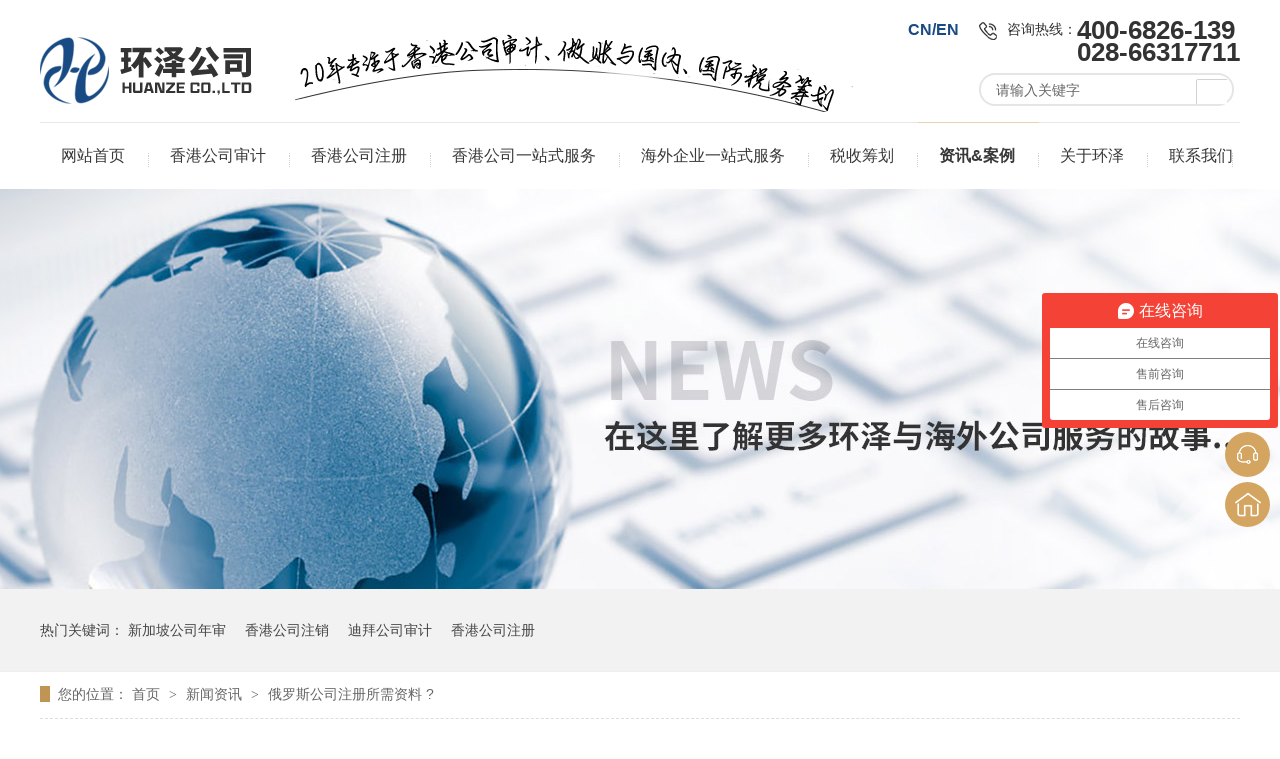

--- FILE ---
content_type: text/html
request_url: https://www.hzgs99.com/articles/elsgsz.html
body_size: 6830
content:
<!DOCTYPE html><html lang="zh"><head data-base="/">
<meta http-equiv="Cache-Control" content="no-transform">
<meta http-equiv="Cache-Control" content="no-siteapp"> 
  <meta charset="UTF-8"> 
  <meta http-equiv="X-UA-Compatible" content="IE=edge"> 
  <meta name="renderer" content="webkit"> 
  <meta http-equiv="pragma" content="no-cache">
 <meta http-equiv="cache-control" content="no-cache,must-revalidate">
 <meta http-equiv="expires" content="Wed, 26 Feb 1997 08:21:57 GMT">
 <meta http-equiv="expires" content="0">
 <meta name="applicable-device" content="pc">
<title>俄罗斯公司注册所需资料 ?</title>
<meta name="keywords" content="环泽,俄罗斯公司">
<meta name="description" content="俄罗斯公司注册所需资料有哪些？"><meta name="mobile-agent" content="format=html5;url=https://m.hzgs99.com/articles/elsgsz.html"><meta name="mobile-agent" content="format=xhtml;url=https://m.hzgs99.com/articles/elsgsz.html">
<link rel="alternate" media="only screen and (max-width:640px)" href="https://m.hzgs99.com/articles/elsgsz.html">
<script src="https://www.hzgs99.com/js/uaredirect.js" type="text/javascript"></script>
<script type="text/javascript">uaredirect("https://m.hzgs99.com/articles/elsgsz.html");</script>
<link rel="canonical" href="https://www.hzgs99.com/articles/elsgsz.html"> 
  <link href="https://www.hzgs99.com/css/reset.css?1604028037434" rel="stylesheet"> 
  <script src="https://www.hzgs99.com/js/nsw.pc.min.js"></script> 
  <link href="https://www.hzgs99.com/5f9cc0c1e4b08bb78df33b3a.css" rel="stylesheet">
  <script>
var _hmt = _hmt || [];
(function() {
  var hm = document.createElement("script");
  hm.src="https://hm.baidu.com/hm.js?29e7bd9d648df4f3213d29cef5b3139d";
  var s = document.getElementsByTagName("script")[0]; 
  s.parentNode.insertBefore(hm, s);
})();
</script> 
  <meta name="baidu-site-verification" content="code-6SioDXyBsx"> 
  <script type="text/javascript">
        window._agl = window._agl || [];
        (function () {
            _agl.push(
                ['production', '_f7L2XwGXjyszb4d1e2oxPybgD']
            );
            (function () {
                var agl = document.createElement('script');
                agl.type = 'text/javascript';
                agl.async = true;
                agl.src='https://fxgate.baidu.com/angelia/fcagl.js?production=_f7L2XwGXjyszb4d1e2oxPybgD';
                var s = document.getElementsByTagName('script')[0];
                s.parentNode.insertBefore(agl, s);
            })();
        })();
    </script> 
  <meta name="sogou_site_verification" content="7vpKYrmOkB"> 
  <meta name="baidu-site-verification" content="code-B1R6M5nk0k">
 </head> 
 <body class="body-color"> 
  <div class="header pr"> 
 <div class="content pr"> 
  <div class="h_on1 menu"> 
   <div class="wow logo"><a href="https://www.hzgs99.com/" title=""><img alt="环泽" src="https://www.hzgs99.com/images/logo.png" title="环泽"></a></div> 
   <h4 class="wow"><img alt="18年专注香港公司审计服务年专注香港公司审计服务" src="https://www.hzgs99.com/images/t_t.png" title="18年专注香港公司审计服务年专注香港公司审计服务"></h4> 
   <strong><a href="http://www.hzgs77.com" target="_blank" title="CN/EN">CN/EN</a></strong> 
   <p class="wow "> <em><b>咨询热线：</b><span>400-6826-139<br>028-66317711</span></em> <i> <input class="ser_inp" id="key2" placeholder="请输入关键字" type="text"> <button onclick="searchInfo();" type="button"></button> </i> </p> 
  </div> 
  <div class="h_nav menu wow fadeInUp1"> 
   <ul class="clearfix"> 
     
     <li> <a href="https://www.hzgs99.com/" title="网站首页"> 网站首页 </a> 
       </li> 
     
     <li> <a href="https://www.hzgs99.com/projects/xggssj.html" title="香港公司审计"> 香港公司审计 </a> 
       </li> 
     
     <li> <a href="https://www.hzgs99.com/projects/xggszc.html" title="香港公司注册"> 香港公司注册 </a> 
       </li> 
     
     <li> <a href="https://www.hzgs99.com/project_xggsfw.html" title="香港公司一站式服务"> 香港公司一站式服务 </a> 
      <ul class="erji" style="z-index: 999; height: auto; padding: 1px; position: absolute; opacity: 0.8; border-top: 1px solid rgb(255, 255, 255); background: rgba(0, 0, 0, 0.5); color: rgb(255, 255, 255); display: none;width: 100%;"> 
        
        <!-- 2级 --> 
        <li class="a123" style="width: 100%;margin-top: -2px;height: 48px;"> 
         <div class="link-top"></div><a href="https://www.hzgs99.com/projects/xggszc.html" style="font-size: 15px;position: inherit;top: -11px;left: 0%;" target="_blank">香港公司注册</a> </li> 
        
        <!-- 2级 --> 
        <li class="a123" style="width: 100%;margin-top: -2px;height: 48px;"> 
         <div class="link-top"></div><a href="https://www.hzgs99.com/projects/xggsnj.html" style="font-size: 15px;position: inherit;top: -11px;left: 0%;" target="_blank">香港公司年审</a> </li> 
        
        <!-- 2级 --> 
        <li class="a123" style="width: 100%;margin-top: -2px;height: 48px;"> 
         <div class="link-top"></div><a href="https://www.hzgs99.com/projects/xggssj.html" style="font-size: 15px;position: inherit;top: -11px;left: 0%;" target="_blank">香港公司审计</a> </li> 
        
        <!-- 2级 --> 
        <li class="a123" style="width: 100%;margin-top: -2px;height: 48px;"> 
         <div class="link-top"></div><a href="https://www.hzgs99.com/projects/xggsbs.html" style="font-size: 15px;position: inherit;top: -11px;left: 0%;" target="_blank">香港公司报税</a> </li> 
        
        <!-- 2级 --> 
        <li class="a123" style="width: 100%;margin-top: -2px;height: 48px;"> 
         <div class="link-top"></div><a href="https://www.hzgs99.com/project_xggsfw.html" style="font-size: 15px;position: inherit;top: -11px;left: 0%;" target="_blank">香港公司其他服务</a> </li> 
        
      </ul> </li> 
     
     <li> <a href="https://www.hzgs99.com/project_index.html" title="海外企业一站式服务"> 海外企业一站式服务 </a> 
      <ul class="erji" style="z-index: 999; height: auto; padding: 1px; position: absolute; opacity: 0.8; border-top: 1px solid rgb(255, 255, 255); background: rgba(0, 0, 0, 0.5); color: rgb(255, 255, 255); display: none;width: 100%;"> 
        
        <!-- 2级 --> 
        <li class="a123" style="width: 100%;margin-top: -2px;height: 48px;"> 
         <div class="link-top"></div><a href="https://www.hzgs99.com/project_xggsfw.html" style="font-size: 15px;position: inherit;top: -11px;left: 0%;">香港公司服务</a> </li> 
        
        <!-- 2级 --> 
        <li class="a123" style="width: 100%;margin-top: -2px;height: 48px;"> 
         <div class="link-top"></div><a href="https://www.hzgs99.com/project_dbgsfw7232.html" style="font-size: 15px;position: inherit;top: -11px;left: 0%;">迪拜公司服务</a> </li> 
        
        <!-- 2级 --> 
        <li class="a123" style="width: 100%;margin-top: -2px;height: 48px;"> 
         <div class="link-top"></div><a href="https://www.hzgs99.com/project_xjpgsf2067.html" style="font-size: 15px;position: inherit;top: -11px;left: 0%;">新加坡公司服务</a> </li> 
        
        <!-- 2级 --> 
        <li class="a123" style="width: 100%;margin-top: -2px;height: 48px;"> 
         <div class="link-top"></div><a href="https://www.hzgs99.com/project_gdhwgs.html" style="font-size: 15px;position: inherit;top: -11px;left: 0%;">其他海外公司服务</a> </li> 
        
      </ul> </li> 
     
     <li> <a href="https://www.hzgs99.com/index1.html" title="税收筹划"> 税收筹划 </a> 
      <ul class="erji" style="z-index: 999; height: auto; padding: 1px; position: absolute; opacity: 0.8; border-top: 1px solid rgb(255, 255, 255); background: rgba(0, 0, 0, 0.5); color: rgb(255, 255, 255); display: none;width: 100%;"> 
        
        <!-- 2级 --> 
        <li class="a123" style="width: 100%;margin-top: -2px;height: 48px;"> 
         <div class="link-top"></div><a href="https://www.hzgs99.com/index1.html" style="font-size: 15px;position: inherit;top: -11px;left: 0%;">税收筹划</a> </li> 
        
        <!-- 2级 --> 
        <li class="a123" style="width: 100%;margin-top: -2px;height: 48px;"> 
         <div class="link-top"></div><a href="https://www.hzgs99.com/article_swxzs.html" style="font-size: 15px;position: inherit;top: -11px;left: 0%;">税务小知识</a> </li> 
        
        <!-- 2级 --> 
        <li class="a123" style="width: 100%;margin-top: -2px;height: 48px;"> 
         <div class="link-top"></div><a href="https://www.hzgs99.com/article_xskt.html" style="font-size: 15px;position: inherit;top: -11px;left: 0%;">线上课堂</a> </li> 
        
        <!-- 2级 --> 
        <li class="a123" style="width: 100%;margin-top: -2px;height: 48px;"> 
         <div class="link-top"></div><a href="https://www.hzgs99.com/article_swzjlm.html" style="font-size: 15px;position: inherit;top: -11px;left: 0%;">纳税人视角</a> </li> 
        
      </ul> </li> 
     
     <li> <a href="https://www.hzgs99.com/article_xwzx.html" title="资讯&amp;案例"> 资讯&amp;案例 </a> 
       </li> 
     
     <li> <a href="https://www.hzgs99.com/helps/gyhz.html" title="关于环泽"> 关于环泽 </a> 
       </li> 
     
     <li> <a href="https://www.hzgs99.com/helps/lxwm.html" title="联系我们 "> 联系我们  </a> 
       </li> 
     
   </ul> 
  </div> 
   
   
 </div> 
</div> 
 
 
  <div> 
 <div class="ty-banner-1"> 
   
   <a href="https://www.hzgs99.com/article_xwzx.html" title="在这里了解更多环泽与海外公司服务的故事"> <img alt="在这里了解更多环泽与海外公司服务的故事" src="https://www.hzgs99.com/resource/images/a6fdcddabd0b4a96a00ef3d06558425c_26.jpg" title="在这里了解更多环泽与海外公司服务的故事"> </a> 
    
   
   
   
 </div> 
</div> 
  <div class="p1-search-1 b"> 
 <div class="blk-main"> 
  <div class="blk-md blk" style="width:1200px; margin:0 auto;"> 
   <p> 热门关键词： 
     
     <a href="https://www.hzgs99.com/projects/xjpgsn.html" onclick="searchLink(this);" title="新加坡公司年审">新加坡公司年审</a> 
     
     
     <a href="https://www.hzgs99.com/projects/xggszx.html" onclick="searchLink(this);" title="香港公司注销">香港公司注销</a> 
     
     
     <a href="https://www.hzgs99.com/projects/dbgssj.html" onclick="searchLink(this);" title="迪拜公司审计">迪拜公司审计</a> 
     
     
     <a href="https://www.hzgs99.com/projects/xggszc.html" onclick="searchLink(this);" title="香港公司注册">香港公司注册</a> 
     </p> 
  </div> 
 </div> 
 <!-- CSS --> 
  
</div> 
  <div class="blk plc"> 
 <!-- HTML --> 
 <div class="p12-curmbs-1" navcrumbs="" style="width:1200px; margin:0 auto;"> 
  <b> 您的位置：</b> 
  <a href="https://www.hzgs99.com/" title="首页"> 首页 </a> 
  <span> &gt; </span> 
   
   <i> <a href="https://www.hzgs99.com/article_xwzx.html" title="新闻资讯"> 新闻资讯 </a> <span> &gt; </span> </i> 
   
    
   
   <i> <a href="https://www.hzgs99.com/articles/elsgsz.html" title="俄罗斯公司注册所需资料 ?"> 俄罗斯公司注册所需资料 ? </a>  </i> 
   
 </div> 
  
  
</div> 
  <div class="blk-main"> 
   <div class="blk-max fl"> 
    <div class="p101-info-content-1"> 
 <div class="p101-info-content-1-text"> 
  <h1 title="俄罗斯公司注册所需资料 ?" class="p101-info-content-1-title">
    俄罗斯公司注册所需资料 ? 
  </h1> 
  <div class="p101-info-content-1-bool"> 
   <span class="times">2023-07-19</span> 
   <span>环泽公司-abeey</span> 
  </div> 
 </div> 
 <div class="p101-info-content-1-con endit101-content">
   <p class="img-block" style="text-align:left;text-indent:2em;">
    <span style="text-indent:2em;"><span style="white-space:normal;"><a class="attach inline_attach" href="https://www.hzgs99.com/" target="_blank" title="俄罗斯公司"><strong>俄罗斯公司</strong></a>注册所需资料有哪些，首先是新公司名称，其次公司股东和董事信息，如个人担任俄罗斯公司股东，需要个人身份扫描件。</span></span>
    <span style="text-indent:2em;">而公司做股东，公司所在国家的注册及年检资料、公司章程 、公司财务报表等。董事需提供资料：若董事为俄罗斯公民，需提供护照扫描件；若董事为免签证国家/地区的外籍公民，需提供个人身份证扫描件。当然还有注册资本金额、注资方式、分配比例等信息。最后客户<strong>俄罗斯公司</strong>的主要业务（经营范围详情）、公司适用税制的选择都是必不可少的信息。</span>
</p>
<p class="img-block" style="text-align:left;text-indent:2em;">
    <span style="text-indent:2em;">我司收到上述资料，将会启动<strong>俄罗斯公司</strong>注册流程：我司准备注册文件，客户签署确认后提交文件进行联邦注册，最终收到俄罗斯国家统计委员会的函件和印章。注册完成时间约2个月内。</span>
</p>
<p class="img-block">
    <img align="" alt="俄罗斯公司注册所需资料 ?" src="https://www.hzgs99.com/resource/images/294e315002f941e2aa083359fef14ebf_5.png" title="俄罗斯公司注册所需资料 ?" width="500">
</p>
<p style="text-indent:2em;">
    <a class="attach inline_attach" href="https://www.hzgs99.com/" target="_blank" title="环泽"></a><a class="attach inline_attach" href="https://www.hzgs99.com/" style="text-indent:28px;white-space:normal;" target="_blank" title="环泽">环泽</a><span style="text-indent:28px;white-space:normal;">公司致力于为国内外客户提供香港、新加坡、迪拜等地区的公司审计、报税、注册、年检、税务筹划等业务。高效、严谨、贴心的服务获得众多民营企业、上市公司和大型国企青睐。</span>
</p> 
 </div> 
</div> 
<div class="p101-info-pagination-1"> 
 <dl> 
  <dd> 
   <span>上一篇：</span> 
   <a href="https://www.hzgs99.com/articles/gyxjpb.html" title="关于新加坡办理公证认证的介绍！">关于新加坡办理公证认证的介绍！</a> 
  </dd> 
  <dd> 
   <span>下一篇：</span> 
   <a href="https://www.hzgs99.com/articles/zkmqdz.html" title="在开曼群岛注册公司的优势？">在开曼群岛注册公司的优势？</a> 
  </dd> 
 </dl> 
 <div class="p101-info-pagination-1-href"> 
  <a href="https://www.hzgs99.com/article_hzdt.html" title="返回列表">返回列表</a> 
 </div> 
</div> 
 
    <div class="p101-info-3"> 
 <div class="p101-info-3-title">
   相关推荐 
 </div> 
 <div class="p101-info-3-list"> 
  <ul> 
    
    <li><a href="https://www.hzgs99.com/articles/xggssj315.html" target="_blank" title="BUD专项审计与香港公司审计是不一样的">BUD专项审计与香港公司审计是不一样的</a><span>2021.10.11</span></li> 
    
    <li><a href="https://www.hzgs99.com/articles/zggszm1695.html" target="_blank" title="中国公司在美国做贸易，国内是否上税呢">中国公司在美国做贸易，国内是否上税呢</a><span>2021.09.30</span></li> 
    
    <li><a href="https://www.hzgs99.com/articles/xggszm8682.html" target="_blank" title="香港公司怎么报税？">香港公司怎么报税？</a><span>2022.06.23</span></li> 
    
    <li><a href="https://www.hzgs99.com/articles/zyxgzy6256.html" target="_blank" title="占用香港资源是评判是否缴纳香港利得税的重要条件">占用香港资源是评判是否缴纳香港利得税的重要条件</a><span>2021.09.30</span></li> 
    
    <li><a href="https://www.hzgs99.com/articles/xggsdl1808.html" target="_blank" title="香港公司的利润如何打回来？">香港公司的利润如何打回来？</a><span>2021.08.18</span></li> 
    
    <li><a href="https://www.hzgs99.com/articles/wmwhjz.html" target="_blank" title="我们为何叫中国（上）">我们为何叫中国（上）</a><span>2020.11.25</span></li> 
    
    <li><a href="https://www.hzgs99.com/articles/xggssj5818.html" target="_blank" title="香港公司审计报告为不发表意见解析">香港公司审计报告为不发表意见解析</a><span>2021.08.17</span></li> 
    
    <li><a href="https://www.hzgs99.com/articles/xgzdyx.html" target="_blank" title="香港渣打银行账户被关有哪些原因？">香港渣打银行账户被关有哪些原因？</a><span>2021.08.03</span></li> 
    
  </ul> 
 </div> 
</div> 
 
    <div class="p101-info-key-1"> 
 <p> <span>【本文标签】</span> 
   
    
    <span><a href="https://www.hzgs99.com/search.php?key=环泽" title="环泽"> 环泽 </a></span> 
    
    <span><a href="https://www.hzgs99.com/search.php?key=俄罗斯公司" title="俄罗斯公司"> 俄罗斯公司 </a></span> 
    
   </p> 
 <p><span>【责任编辑】</span><span>版权所有</span></p> 
</div> 
 
    <div class="p101-recommend-news"> 
 <div class="p101-recommend-news-title">
   <span>最新资讯</span>   <em>Latest News</em> 
 </div> 
 <div class="p101-recommend-news-list"> 
  <ul class="clearafter"> 
    
    <li><a href="https://www.hzgs99.com/articles/xggssj315.html" target="_blank" title="BUD专项审计与香港公司审计是不一样的">BUD专项审计与香港公司审计是不一样的</a><span>2021.10.11</span></li> 
    
    <li><a href="https://www.hzgs99.com/articles/zggszm1695.html" target="_blank" title="中国公司在美国做贸易，国内是否上税呢">中国公司在美国做贸易，国内是否上税呢</a><span>2021.09.30</span></li> 
    
    <li><a href="https://www.hzgs99.com/articles/xggszm8682.html" target="_blank" title="香港公司怎么报税？">香港公司怎么报税？</a><span>2022.06.23</span></li> 
    
    <li><a href="https://www.hzgs99.com/articles/zyxgzy6256.html" target="_blank" title="占用香港资源是评判是否缴纳香港利得税的重要条件">占用香港资源是评判是否缴纳香港利得税的重要条件</a><span>2021.09.30</span></li> 
    
    <li><a href="https://www.hzgs99.com/articles/xggsdl1808.html" target="_blank" title="香港公司的利润如何打回来？">香港公司的利润如何打回来？</a><span>2021.08.18</span></li> 
    
  </ul> 
 </div> 
</div> 
 
   </div> 
   <div class="blk-min fr"> 
    <div class="p101-info-fdh-1"> 
     <div class="p101-info-fdh-customer"> 
 <div class="p101-info-fdh-title">
   相关推荐 
 </div> 
 <div class="p101-info-fdh-list"> 
   
   <dl> 
    <dt> 
     <a href="https://www.hzgs99.com/articles/xggssj315.html" target="_blank" title="BUD专项审计与香港公司审计是不一样的"><img alt="BUD专项审计与香港公司审计是不一样的" src="https://www.hzgs99.com/resource/images/d33634257c6541f6acc3f25eef1f5e7f_3.jpg" title="BUD专项审计与香港公司审计是不一样的"></a> 
    </dt> 
    <dd> 
     <h4><a href="https://www.hzgs99.com/articles/xggssj315.html" target="_blank" title="BUD专项审计与香港公司审计是不一样的">BUD专项审计与香港公司审计是不一样的</a></h4> 
    </dd> 
   </dl> 
   
 </div> 
 <ul class="p101-info-fdh-ul"> 
   
   <li><a href="https://www.hzgs99.com/articles/zyxgzy6256.html" target="_blank" title="占用香港资源是评判是否缴纳香港利得税的重要条件">占用香港资源是评判是否缴纳香港利得税的重要条件</a></li> 
   
   <li><a href="https://www.hzgs99.com/articles/xggsdl1808.html" target="_blank" title="香港公司的利润如何打回来？">香港公司的利润如何打回来？</a></li> 
   
   <li><a href="https://www.hzgs99.com/articles/wmwhjz.html" target="_blank" title="我们为何叫中国（上）">我们为何叫中国（上）</a></li> 
   
   <li><a href="https://www.hzgs99.com/articles/xggssj5818.html" target="_blank" title="香港公司审计报告为不发表意见解析">香港公司审计报告为不发表意见解析</a></li> 
   
   <li><a href="https://www.hzgs99.com/articles/xgzdyx.html" target="_blank" title="香港渣打银行账户被关有哪些原因？">香港渣打银行账户被关有哪些原因？</a></li> 
   
 </ul> 
</div> 
 
     <div class="p101-fdh-1"> 
 <div class="p101-info-fdh-title">
   服务中心 
 </div> 
 <div class="fdh-01-nav" navvicefocus1=""> 
   
   <div class="fdh-01-nav-one"> 
    <h3><a href="https://www.hzgs99.com/article_xwzx.html" title="新闻资讯">新闻资讯</a></h3> 
   </div> 
   
   <div class="fdh-01-nav-one"> 
    <h3><a href="https://www.hzgs99.com/article_khpj.html" title="税收筹划">税收筹划</a></h3> 
   </div> 
   
   <div class="fdh-01-nav-one"> 
    <h3><a href="https://www.hzgs99.com/article_hzhb.html" title="合作伙伴">合作伙伴</a></h3> 
   </div> 
   
   <div class="fdh-01-nav-one"> 
    <h3><a href="https://www.hzgs99.com/article_zxsj.html" title="资讯视角">资讯视角</a></h3> 
   </div> 
   
 </div> 
</div> 
 
 
    </div> 
    <div class="p101-contact-z1"> 
 <p> 咨询热线 </p> 
 <span> 400-6826-139 </span> 
</div> 
 
   </div> 
   <div class="clear"></div> 
  </div> 
  <div class="f_bj pr"> 
 <div class="footer"> 
  <div class="f_on1"> 
   <ul> 
     
     <li> <a href="https://www.hzgs99.com/" title="网站首页">网站首页<span></span></a> </li> 
     
     <li> <a href="https://www.hzgs99.com/projects/xggssj.html" title="香港公司审计">香港公司审计<span></span></a> </li> 
     
     <li> <a href="https://www.hzgs99.com/projects/xggszc.html" title="香港公司注册">香港公司注册<span></span></a> </li> 
     
     <li> <a href="https://www.hzgs99.com/index1.html" title="税收筹划">税收筹划<span></span></a> </li> 
     
     <li> <a href="https://www.hzgs99.com/article_xwzx.html" title="资讯&amp;案例">资讯&amp;案例<span></span></a> </li> 
     
     <li> <a href="https://www.hzgs99.com/helps/gyhz.html" title="关于环泽">关于环泽<span></span></a> </li> 
     
     <li> <a href="https://www.hzgs99.com/project_index.html" title="海外企业一站式服务">海外企业一站式服务<span></span></a> </li> 
     
     <li> <a href="https://www.hzgs99.com/helps/lxwm.html" title="联系我们 ">联系我们 <span></span></a> </li> 
     
     <li> <a href="https://www.hzgs99.com/project_xggsfw.html" title="香港公司一站式服务">香港公司一站式服务<span></span></a> </li> 
     
   </ul> 
  </div> 
  <div class="f_on2 fl"> 
   <h3> <a href="https://www.hzgs99.com/" title="环泽"><img alt="环泽公司" src="https://www.hzgs99.com/images/f_logo.png"></a> <i> <strong>环泽公司 版权所有&nbsp;&nbsp;&nbsp;国作登字-2021-L-00036240</strong><a></a> <em> 备案号：<a href="https://beian.miit.gov.cn/#/Integrated/index" rel="nofollow" target="_blank">蜀ICP备09039270号-4</a><span>百度统计</span><a href="https://www.hzgs99.com/sitemap.html" target="_blank" title="网站地图">网站地图</a> </em> </i> </h3> 
   <ul> 
    <li><span>全国热线：</span>400-6826-139</li> 
    <li><span>全国服务点：</span>香港，成都，上海，广州，北京，武汉，昆明 </li> 
    <li><span>投诉热线：</span>13880826891</li> 
   </ul> 
  </div> 
  <div class="f_on3 fr"> 
   <p> <i><span>扫一扫</span>更多精彩等着你</i> <em><img alt="环泽" src="https://www.hzgs99.com/resource/images/3555208612b54705affd876f645ea95a_2.jpg" title="环泽"></em></p> 
  </div> 
  <div class="clear"></div> 
 </div> 
  
</div> 
  <div class="client-2"> 
 <ul id="client-2"> 
  <li class="my-kefu-qq"> 
   <div class="cont" style="display:none"> 
    <a class="online-contact-btn" href="http://wpa.qq.com/msgrd?v=3&amp;uin=1159706075&amp;site=qq&amp;menu=yes" qq="" target="_blank"> QQ咨询</a> 
   </div> </li> 
  <li class="my-kefu-weixin"> 
   <div class="cont" style="display:none"> 
    <img alt="环泽" src="https://www.hzgs99.com/resource/images/3555208612b54705affd876f645ea95a_2.jpg" title="环泽"> 
    <span>环泽</span> 
   </div> </li> 
  <li class="my-kefu-tel"> 
   <div class="cont" phone400="" style="display:none">
     400-6826-139 
   </div> </li> 
  <li class="my-kefu-shouye"> <a href="https://www.hzgs99.com/" title="返回首页"></a> </li> 
  <li class="my-kefu-ftop"> <a href="javascript:;"></a> </li> 
 </ul> 
  
  
</div> 
  <script src="https://www.hzgs99.com/js/public.js"></script> 
  <script src="https://www.hzgs99.com/5f9cc0c1e4b08bb78df33b3a.js" type="text/javascript"></script>
  <script>
(function(b,a,e,h,f,c,g,s){b[h]=b[h]||function(){(b[h].c=b[h].c||[]).push(arguments)};
b[h].s=!!c;g=a.getElementsByTagName(e)[0];s=a.createElement(e);
s.src="//s.union.360.cn/"+f+".js";s.defer=!0;s.async=!0;g.parentNode.insertBefore(s,g)
})(window,document,"script","_qha",391617,false);
</script> 
  <script>
(function(){
var src="https://s.ssl.qhres2.com/ssl/ab77b6ea7f3fbf79.js";
document.write('<script src="' + src + '" id="sozz"><\/script>');
})();
</script>
 
<script>  var sysBasePath = null ;var projPageData = {};</script><script>(function(){var bp = document.createElement('script');
var curProtocol = window.location.protocol.split(':')[0];
if (curProtocol === 'https')
{ bp.src='https://zz.bdstatic.com/linksubmit/push.js'; }
else
{ bp.src='http://push.zhanzhang.baidu.com/push.js'; }
var s = document.getElementsByTagName("script")[0];
s.parentNode.insertBefore(bp, s);
})();</script><script src="https://www.hzgs99.com/js/ab77b6ea7f3fbf79.js" type="text/javascript"></script>
<script type="application/ld+json">
{"@content":"https://ziyuan.baidu.com/contexts/cambrian.jsonld","@id":"https://www.hzgs99.com/articles/elsgsz.html","appid":"","title":"俄罗斯公司注册所需资料 ?","images":[],"description":"","pubDate":"2023-07-19T02:00:00","upDate":"2024-05-30T11:20:24","lrDate":"2020-10-28T21:42"}
</script></body></html>

--- FILE ---
content_type: text/css
request_url: https://www.hzgs99.com/5f9cc0c1e4b08bb78df33b3a.css
body_size: 4023
content:

                .header{height:189px;position: relative; z-index: 5; }
                .content,.footer{ width: 1200px; margin: 0 auto;}i,em{ font-style: normal;}
                .h_on1{ overflow:hidden; height: 122px;}
                .h_on1 .logo{ float: left; overflow: hidden; padding-top:37px; padding-right: 43px;}
                .h_on1 h4{ padding-top: 34px;float: left; }
                .h_on1 h3{ float: left; margin-top: 38px; width: 305px; height: 42px; border: 1px solid #d2d2d2;}
                .h_on1 strong{display:block; float:left;margin:19px 0 0 55px;}
                .h_on1 strong a{line-height: 22px;
    color: #184a84;
    font-size: 16px;
    font-weight: bold;
    font-family: arial;}
                .h_on1 p{ float:right; margin:19px 0; float: right;}
                .h_on1 p em{ display:block; padding-left: 28px;background: url(images/h_tel.jpg) no-repeat 0 3px;min-height: 42px; line-height: 100%; font-size: 14px; color: #333333; height: 32px;     margin-bottom: 12px;}
                .h_on1 p em b{display: inline-block; float: left;font-weight: normal; padding-top: 3px;}
                .h_on1 p em span{ display: inline-block; line-height:88%; color: #333333; font-size: 26px; font-weight: bold; font-family: arial;}
                .h_on1 p i{ display: block; width: 251px; height: 29px; border: 2px solid #e5e5e5; border-radius: 29px;}
                .h_on1 p i input{ display: inline-block; float: left; border: none; background: none; width: 200px; height: 29px; padding-left: 15px; outline: none;}
                .h_on1 p i button{ display: inline-block; cursor: pointer; outline: none; border: none;background: url(images/seach.jpg) no-repeat 0 4px; width: 31px; height: 29px;}
                .h_nav{ height: 66px; border-top: 1px solid #e8e8e8;}
                .h_nav ul li{float: left;font-size: 16px;position: relative;;background: url(images/nav.jpg) no-repeat right 30px;}
                .h_nav ul li a {color: #383838;display: block; font-size:16px; position: relative;z-index: 5;   text-align: center; line-height:66px;padding:0 24px 0 21px; position: relative;}
                .h_nav li a:before{ top: -1px; position: absolute; left: 0; content: ""; width: 0; background: #e9d2b0; height: 1px;    transition:all 0.3s;}
                .h_nav ul li:last-of-type a{ padding-right: 0; background: none;}
                .h_nav li.cur a,.h_nav li a:hover{font-weight: bold;;}
                .h_nav li.cur a:before,.h_nav li a:hover:before{ width: 100%;}
                input::-webkit-input-placeholder {color: #666;}
                body li.a123 {
    float: none;
    position: unset;
    background: #fff;
}
.link-top {
    width: 100%;
    height: 1px;
    border-top: 1px solid #111;
}
body li.a123 a {
    z-index: 5;
    text-align: center;
    line-height: 46px;
    padding: 0px 11px 0 11px !important;
}

            

        .ty-banner-1 {
            overflow: hidden;
            line-height: 0;
            text-align:center;
        }
        .ty-banner-1 img{
            visibility: hidden;
        }
        .ty-banner-1 img.show{
            visibility: visible;
        }
    

        .p1-search-1 {
            background: #f2f2f2;
            height: 82px;
            border-bottom: 1px solid #eee;
            overflow: hidden;
            font-size: 14px;
        }
        
        .p1-search-1 p {
            color: #444;
            line-height: 82px;
        }
        
        .p1-search-1 a {
            color: #444;
            display: inline-block;
            margin-right: 15px;
        }
        
        .p1-search-1-inp {
            width: 270px;
            height: 30px;
            border-radius: 20px;
            background: #fff;
            padding-left: 10px;
            margin-top: 28px;
        }
        
        .p1-search-1-inp input {
            border: 0;
        }
        
        .p1-search-1-inp1 {
            width: 224px;
            height: 30px;
            line-height: 30px;
            color: #a9a9a9;
            float: left;
        }
        
        .p1-search-1-inp2 {
            width: 30px;
            height: 30px;
            background: url(images/VISkins-p1.png) no-repeat -258px -936px;
            float: right;
            cursor: pointer;
        }
    

        .p12-curmbs-1 {
            font-size: 14px;
            border-bottom: 1px dashed #dcdcdc;
        }
        
        .p12-curblock{
            display: none;
        }
        .p12-curmbs-1 b {
            border-left: 10px solid #c09452;
            font-weight: normal;
            padding-left: 8px;
        }
        .p12-curmbs-1 i {
            font-style: normal;
        }
        
        .p12-curmbs-1 span {
            font-family: '宋体';
            padding: 0 5px;
            height: 46px;
            line-height: 46px;
        }
    

    .p101-info-content-1 {
        padding-top: 180px;
        position: relative;
    }
    
    .p101-info-content-1-text {
        position: absolute;
        width: 1200px;
        left: 0;
        top: 50px;
        z-index: 1;
        border-bottom: 1px solid #dedede;
        padding-bottom: 8px;
    }
    
    .p101-info-content-1-title {
        height: 56px;
    line-height: 56px;
    font-size: 28px;
    color: #1a1a1a;
    font-weight: bold;
    margin-bottom: 15px;
    overflow: hidden;
    text-overflow: ellipsis;
    white-space: nowrap;
    }
    
    .p101-info-content-1-bool {
        height: 24px;
        line-height: 24px;
        font-size: 14px;
        color: #999999;
    }
    
    .p101-info-content-1-bool span {
        margin-right: 15px;
    }
    
    .p101-info-content-1-bool span.times {
        font-family: Arial;
    }
    
    .p101-info-content-1-con {
        line-height: 32px;
        font-size: 16px;
        color: #4c4c4c;
        text-align: justify;
        margin-bottom: 35px;
    }
    
    .p101-info-pagination-1 {
        position: relative;
        padding: 20px 0;
        border-top: 1px solid #dedede;
    }
    
    .p101-info-pagination-1 dl {
        width: 660px;
    }
    
    .p101-info-pagination-1 dd {
        height: 34px;
        line-height: 34px;
        font-size: 16px;
        color: #4c4c4c;
    }
    
    .p101-info-pagination-1 dd span {
        display: inline-block;
        padding-left: 20px;
        height: 34px;
        position: relative;
    }
    
    .p101-info-pagination-1 dd span:before {
        content: '';
        position: absolute;
        width: 3px;
        height: 14px;
        background: #4c4c4c;
        left: 0;
        top: 50%;
        margin-top: -7px;
    }
    
    .p101-info-pagination-1 dd a {
        display: inline-block;
        height: 34px;
        color: #d3a561;
    }
    
    .p101-info-pagination-1-href {
        position: absolute;
        width: 120px;
        height: 38px;
        border: 1px solid #d3a561;
        right: 0;
        top: 50%;
        margin-top: -20px;
    }
    
    .p101-info-pagination-1-href a {
        display: block;
        height: 38px;
        line-height: 38px;
        font-size: 18px;
        color: #d3a561;
        text-align: center;
    }


    .p101-info-3 {
        background: #f5f5f5;
        border: 1px solid #ededed;
    }
    
    .p101-info-3-title {
        display: inline-block;
        height: 50px;
        line-height: 50px;
        font-size: 24px;
        color: #ffffff;
        padding: 0 30px;
        background: #4d4d4d;
        margin-top: -1px;
    }
    
    .p101-info-3-list {
        padding: 5px 24px 15px;
    }
    
    .p101-info-3-list li {
        height: 55px;
        line-height: 55px;
        border-bottom: 1px dashed #d2d2d2;
    }
    
    .p101-info-3-list li:last-child {
        border-bottom: 0;
    }
    
    .p101-info-3-list li a {
        display: inline-block;
        max-width: 590px;
        padding-left: 25px;
        height: 55px;
        font-size: 16px;
        color: #333333;
        position: relative;
    }
    
    .p101-info-3-list li a:before {
        content: "";
        width: 5px;
        height: 5px;
        border: 2px solid #808080;
        border-style: solid solid none none;
        position: absolute;
        top: 50%;
        left: 6px;
        margin-top: -3px;
        -webkit-transform: rotate(45deg);
        -moz-transform: rotate(45deg);
        -ms-transform: rotate(45deg);
        -o-transform: rotate(45deg);
        transform: rotate(45deg);
    }
    
    .p101-info-3-list li span {
        float: right;
        width: 110px;
        font: 14px/55px Arial;
        color: #808080;
        text-align: right;
        margin-right: 5px;
    }
    .p101-info-3-list li:hover a{color: #d3a561;}
    .p101-info-3-list li:hover a:before{border-color: #d3a561;}


    .p101-info-key-1 {
        padding: 22px 0 42px;
        border-bottom: 1px solid #dedede;
    }
    
    .p101-info-key-1 p {
        height: 28px;
        line-height: 28px;
        color: #666666;
        font-size: 14px;
    }
    
    .p101-info-key-1 span {
        display: inline-block;
        margin: 0 4px;
    }
    
    .p101-info-key-1 span a {
        color: #666;
    }
    .p101-info-key-1 span a:hover{color: #d3a561;}


    .p101-recommend-news-title {
        position: relative;
        font-weight: normal;
        margin-bottom: 10px;
    }
    
    .p101-recommend-news-title span,
    .p101-recommend-news-title a {
        display: block;
        height: 50px;
        line-height: 50px;
        font-size: 38px;
        color: #333333;
    }
    
    .p101-recommend-news-title em {
        display: block;
        height: 22px;
        font: 14px/22px 'Arial';
        color: #808080;
        font-style: normal;
        letter-spacing: 2px;
    }
    
    .p101-recommend-news {
        padding: 40px 0 60px;
    }
    
    .p101-recommend-news-list ul {
        padding-top: 5px;
        position: relative;
    }
    
    .p101-recommend-news-list li {
        height: 40px;
        padding-left: 20px;
        position: relative;
        line-height: 40px;
    }
    
    .p101-recommend-news-list li:before {
        content: "";
        width: 8px;
        height: 8px;
        border: 2px solid #808080;
        border-style: dotted dotted none none;
        position: absolute;
        top: 50%;
        left: 0;
        margin-top: -4px;
        -webkit-transform: rotate(45deg);
        -moz-transform: rotate(45deg);
        -ms-transform: rotate(45deg);
        -o-transform: rotate(45deg);
        transform: rotate(45deg);
        z-index: 1;
    }
    
    .p101-recommend-news-list li:after {
        content: '';
        position: absolute;
        width: 2px;
        height: 2px;
        background: #808080;
        left: 4px;
        top: 50%;
        z-index: 1;
    }
    
    .p101-recommend-news-list li a {
        display: inline-block;
        max-width: 640px;
        height: 40px;
        font-size: 16px;
        color: #333333;
        overflow: hidden;
        white-space: nowrap;
        text-overflow: ellipsis;
    }
    
    .p101-recommend-news-list li:hover a {
        color: #d3a561;
    }
    
    .p101-recommend-news-list li:hover:before {
        border-color: #d3a561;
    }
    
    .p101-recommend-news-list li:hover:after {
        background: #d3a561;
    }
    
    .p101-recommend-news-list li span {
        float: right;
        width: 110px;
        font: 14px/40px Arial;
        color: #808080;
        text-align: right;
    }


    .p101-info-fdh-1 {
        background: #f5f5f5;
        margin: 185px 0 10px;
    }
    
    .p101-info-fdh-title {
        height: 40px;
        line-height: 40px;
        font-size: 22px;
        color: #1a1a1a;
        text-align: center;
        position: relative;
        padding-bottom: 8px;
        margin-bottom: 30px;
    }
    
    .p101-info-fdh-title:after {
        content: '';
        position: absolute;
        width: 36px;
        height: 2px;
        background: #d3a561;
        bottom: 0;
        left: 50%;
        margin-left: -18px;
    }
    
    .p101-info-fdh-customer {
        padding: 30px 20px 0;
    }
    
    .p101-info-fdh-list dl {
        position: relative;
        margin-bottom: 10px;
    }
    
    .p101-info-fdh-list dt img {
        width: 100%;
        display: block;
    }
    
    .p101-info-fdh-list dd {
        position: absolute;
        width: 100%;
        left: 0;
        bottom: 0;
        z-index: 1;
        background: rgba(0, 0, 0, 0.5);
    }
    
    .p101-info-fdh-list dd h4 {
        font-weight: normal;
        line-height: 36px;
        font-size: 16px;
        text-align: center;
        padding: 0 10px;
    }
    
    .p101-info-fdh-list dd a {
        display: block;
        color: #ffffff;
        height: 36px;
        overflow: hidden;
        text-overflow: ellipsis;
        white-space: nowrap;
    }
    .p101-info-fdh-list dl:hover dd a{color: #d3a561;}
    .p101-info-fdh-ul {
        padding: 12px 0 22px;
        border-bottom: 1px solid #dedede;
    }
    
    .p101-info-fdh-ul li {
       margin-bottom: 15px;
        line-height: 20px;
        padding: 0 26px;
        background: url("images/p101-fdh-icon1.png") no-repeat left 5px;
    }
    
    .p101-info-fdh-ul li a {
        display: block;
       
        font-size: 14px;
        color: #333333;
    }
    .p101-info-fdh-ul li:hover a{color: #d3a561;}


    .p101-fdh-1 {
        padding: 20px 13px 30px;
    }
    
    .fdh-01-nav:after {
        content: ".";
        display: block;
        height: 0;
        visibility: hidden;
        clear: both;
    }
    
    .p101-fdh-1 .fdh-01-nav-one {
        float: left;
        width: 140px;
        margin: 0 10px 10px 0;
        background: #fff;
    }
    
    .p101-fdh-1 .fdh-01-nav-one:nth-child(2n) {
        margin-right: 0;
    }
    
    .p101-fdh-1 .fdh-01-nav-one h3 {
        height: 44px;
        line-height: 44px;
        border: 1px solid #d2d2d2;
        font-size: 16px;
        text-align: center;
        font-weight: normal;
    }
    
    .p101-fdh-1 .fdh-01-nav-one h3 a {
        display: block;
        height: 44px;
        color: #333333;
    }
    
    .p101-fdh-1 .fdh-01-nav-one:hover {
        border-color: #d3a561;
    }
    
    .p101-fdh-1 .fdh-01-nav-one h3.sidenavcur,
    .p101-fdh-1 .fdh-01-nav-one h3:hover {
        border-color: #d3a561;
    }
    
    .p101-fdh-1 .fdh-01-nav-one h3.sidenavcur a,
    .p101-fdh-1 .fdh-01-nav-one h3:hover a {
        color: #d3a561;
    }


    .p101-contact-z1{height: 140px;background: url("images/contact-z1_bg.jpg") no-repeat center;}
			.p101-contact-z1 p{
				font-size: 20px;
				color: #333333;
				height: 30px;
				line-height: 30px;
				padding: 37px 0 0 194px;
				background: url(images/contact-z1_phone.png) no-repeat 158px 40px;
			}
			.p101-contact-z1 span{
				display: block;
				height: 30px;
				font: bold 26px/30px Arial;
				color: #1a1a1a;
				padding: 5px 0 0 140px;
			}


            .f_bj{color:#828384;clear:both;font-family:"Microsoft Yahei";height:399px;font-size: 16px;overflow: hidden;background: #f5f7fa; padding-top:30px;}
            .footer{ margin: 0 auto;width: 1200px;}
            .f_on1{overflow:hidden; height:161px;background: url(images/f_nav.jpg) repeat-x left 87px;;}
            .f_on1 ul{ float:left;}
            .f_on1 ul li{ float: left; line-height: 100%; font-size: 17px; margin-right: 39px; text-align: center;}
            .f_on1 ul li:last-of-type{ margin-right: 0;}
            .f_on1 ul li a{ color: #333333; display: block; line-height: 100%; padding-bottom:45px;}
            .f_on1 ul li a span{ display:block; color: #969899; font-family: Arial; font-size: 12px; text-transform: capitalize; line-height: 100%; padding-top: 13px;}
            .f_on1 ul li a:hover{ border-bottom: 1px solid #c49c61;}
            .f_on2{ width:918px; }
            .f_on2 h3{ float: left; width:445px; font-size: 14px; color: #333; }
            .f_on2 h3 strong{ display: block;
    padding-top: 24px;
    padding-bottom: 15px;
    font-size: 14px;
    color: #333;
    line-height: 130%;
    font-weight: normal;}
            .f_on2 h3 i strong span{ display: block; font-weight: normal; font-size: 14px;  font-family: arial; padding-top: 9px;}
            .f_on2 h3 span{ padding: 0 12px;}
            .f_on2 h3 em{ display: block; font-weight: normal; font-size: 14px;}
            .f_on2 h3 em a{color: #333; display: inline-block;}
            .f_on2 ul{ overflow: hidden; padding-top:8px; float: left; width: 455px;}
            .f_on2 ul li{ font-size: 16px;background: url(images/f_ico1.jpg) no-repeat 0 0; padding-left:52px; color: #333333;  height:60px; line-height: 100%;}
            .f_on2 ul li span{ display: block;font-weight: bold; line-height: 100%; padding-bottom:8px; font-size: 14px; padding-top: 1px;}
            .f_on2 ul li:nth-of-type(2){background: url(images/f_ico2.jpg) no-repeat; }
            .f_on2 p{ color: #bcbcbc;font-size: 14px; line-height: 25px;}
            .f_on2 p a{ color: #bcbcbc;}.f_on2 p span{ padding: 0 26px;}
            .f_on2 p em{ display: block;}
            .f_on3{float: right; overflow: hidden;}
            .f_on3 i{ display: inline-block; float: left; padding-top: 130px;background: url(images/f_tel.jpg) no-repeat; color: #333333; font-size:14px; line-height: 100%; width: 128px;}
            .f_on3 i span{ display: block; padding-bottom: 11px;}
            .f_on3 em{ display: inline-block; float: right; }
            .f_on3 em img{ padding: 18px; border: 1px solid #bfbfbf; border-radius: 6px; width: 100px; height: 100px;}
        

        .client-2 {
            width: 45px;
            position: fixed;
            right: 10px;
            top: 60%;
            z-index: 999;
            color: #fff;
        }
        
        .client-2 li a {
            text-decoration: none;
            color: #fff;
        }
        
        .client-2 li {
            margin-bottom: 5px;
            width: 45px;
            height: 45px;
            border-radius: 50%;
            cursor: pointer;
            position: relative;
        }
        
        .client-2 li.my-kefu-qq {
            background:#d3a561 url(images/cimg23.png) center no-repeat;
        }
        
        .client-2 li.my-kefu-weixin {
            background:#d3a561 url(images/cimg24.png) center no-repeat;
        }
        
        .client-2 li.my-kefu-tel {
            background:#d3a561 url(images/cimg25.png) center no-repeat;
        }
        
        .client-2 li.my-kefu-shouye {
            background:#d3a561 url(images/tohome.png) center no-repeat;
            background-size:26px;
        }
        
        .client-2 li.my-kefu-shouye a {
            width: 45px;
            height: 45px;
            display: block;
        }
        
        .client-2 li.my-kefu-ftop {
            background:#d3a561 url(images/returnTop.png) center no-repeat;
        }
        
        .client-2 li p {
            height: 20px;
            font-size: 12px;
            line-height: 20px;
            overflow: hidden;
            text-align: center;
            color: #fff;
        }
        
        .client-2 li.my-kefu-qq .cont {
            margin: 0;
            background:#d3a561 url(images/cimg23.png) 15px center no-repeat;
            border-radius: 50px;
            padding-left: 45px;
            height: 45px;
            line-height: 45px;
            color: #fff;
            font-size: 16px;
            width: 130px;
            position: absolute;
            top: 0;
            right: 0;
            z-index: 999;
        }
        
        .client-2 li.my-kefu-tel .cont {
            margin: 0;
            background:#d3a561 url(images/cimg25.png) 15px center no-repeat;
            border-radius: 50px;
            padding-left: 45px;
            height: 45px;
            line-height: 45px;
            color: #fff;
            font-size: 18px;
            width: 180px;
            position: absolute;
            top: 0;
            right: 0;
            z-index: 999;
        }
        
        .client-2 .my-kefu-ftop {
            display: none;
        }
        
        .client-2 .my-kefu-ftop .my-kefu-main {
            padding-top: 6px;
        }
        
        .client-2 li.my-kefu-weixin .cont {
            margin: 0;
            width: 115px;
            padding: 5px;
            border: solid 1px #ccc;
            position: absolute;
            left: -150px;
            top: -44px;
            background-color: #fff;
        }
        
        .client-2 li.my-kefu-weixin .cont  span {
            display: block;
            line-height: 20px;
            font-size: 12px;
            text-align: center;
            color: #1a1a1a;
        }
        
        .client-2 li.my-kefu-weixin .cont  img {
            width: 115px;
            height: 115px;
        }
        
        .client-2 li:hover .cont {
            display: block!important;
        }
    


--- FILE ---
content_type: text/javascript
request_url: https://www.hzgs99.com/5f9cc0c1e4b08bb78df33b3a.js
body_size: 1490
content:

        var key = document.getElementById("key2");
        function searchInfo() {
            var base = $('head').data('base');
            if (key.value) {
                location.href = base + "search.php?key=" + key.value;
            } else {
                alert('请输入您要搜索的关键词！');
            }
        }
        key.addEventListener('keypress', function(event) {
            var keycode = event.keycode || event.which;
            if (keycode == "13") {
                searchInfo();
            }
        });
        function searchLink(el) {
            var href = $(el).attr("href");
            location.href = href ? href : "/search.php?key=" + $(el).html();
        }
        $(".fullSlide").hover(function() {
            $(this).find("p").fadeToggle();
        });
        

    function donotCopy() {
    $('html').bind('contextmenu', function (event) {
        event.returnValue = false;
        event.preventDefault();
        return false;
    });
    document.oncontextmenu = function () {
        return false;
    }
    document.onkeydown = function () {
        if (event.ctrlKey && window.event.keyCode == 67) {
            return false;
        }
    }
    document.body.oncopy = function () {
        return false;
    }
    document.onselectstart = function () {
        return false;
    } 
}
$(function () { donotCopy(); })


      $(".h_nav ul li").mouseover(function(){
         $(this).find(".erji").show();
          
      });
      $(".h_nav ul li").mouseout(function(){
         $(this).find(".erji").hide();
      });


        
        $(function(){
            var image = new Image();
            image.onload = function() {
                var imgWidth=$('.ty-banner-1 img').width();
               var windowWidth=$(window).width();
               var length = (imgWidth-windowWidth)/2;
               if(length>0){
                    $('.ty-banner-1 img').attr('style','margin-left:'+ (-length) + 'px');
               }
               $('.ty-banner-1 img').addClass('show');
            }
            image.src = $('.ty-banner-1 img').attr('src');
           
        });
    

        $("[navcrumbs]").find("dd a").last().addClass('cur');
    

    $(function() {
        navClick('.fdh-01-nav-one h3', 'dl');
        navClick('.fdh-01-nav dt', 'dd');

        function navClick(clickDom, showDom) {
            $(clickDom).on('click', function() {
                if ($(this).hasClass('sidenavcur')) {
                    $(this).next(showDom).hide();
                    $(this).removeClass('sidenavcur');
                } else {
                    $(this).addClass('sidenavcur');
                    $(this).next(showDom).show();
                    $(this).addClass('sidenavcur');
                }
            });
        }

        //副导航焦点定位
        var leftNavFocus1 = {
            init: function() {
                if ($(window).width() < 768) {
                    return false;
                }
                var elnav = $("[navcrumbs]").find("a");
                var elbody = $("[navvicefocus1]").find("a");
                var index = 0;
                if (elnav && elbody) {
                    for (var n = (elnav.length - 1); n >= 0; n--) {
                        $.each(elbody, function(i, item) {
                            if (elnav.eq(n).attr("href") === $(item).attr("href")) {
                                $(item).parent().addClass("sidenavcur");
                                $(item).parent().next().show();
                            }
                        });
                    }
                }
            }
        };
        leftNavFocus1.init();

    });


        $(function() {
            var time;
            //var winHeight = top.window.document.body.clientHeight || $(window.parent).height();
            $('.client-2').css({
                'marginTop': -($('.client-2').height() / 2)
            });
            //返回顶部
            $(window).scroll(function() {
                var scrollTop = document.documentElement.scrollTop || window.pageYOffset || document.body.scrollTop;
                var eltop = $("#client-2").find(".my-kefu-ftop");
                if (scrollTop > 0) {
                    eltop.show();
                } else {
                    eltop.hide();
                }
            });
            $("#client-2").find(".my-kefu-ftop").click(function() {
                var scrollTop = document.documentElement.scrollTop || window.pageYOffset || document.body.scrollTop;
                if (scrollTop > 0) {
                    $("html,body").animate({
                        scrollTop: 0
                    }, "slow");
                }
            });
        });
    
